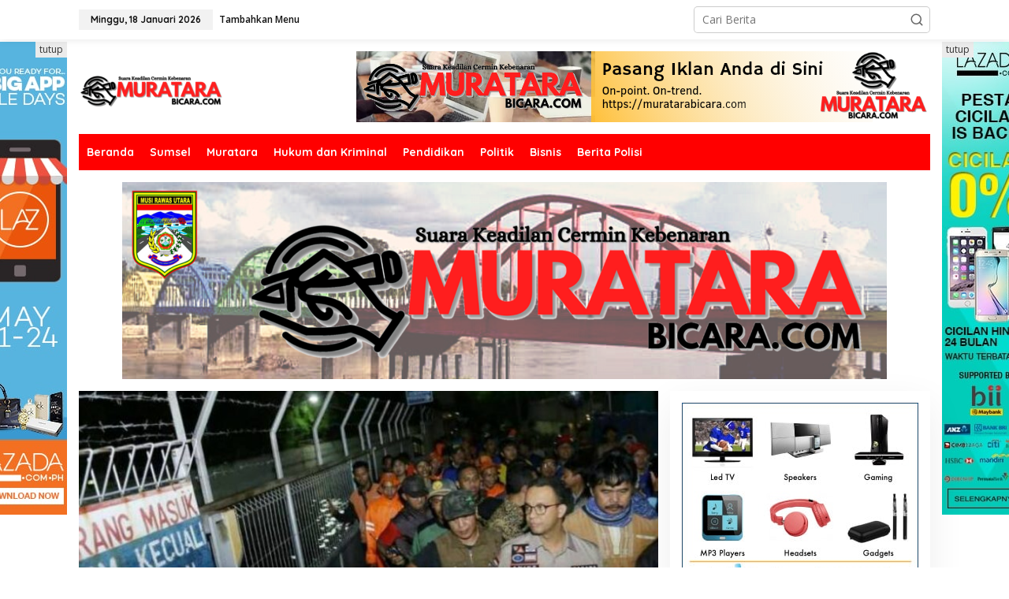

--- FILE ---
content_type: text/html; charset=UTF-8
request_url: https://muratarabicara.com/tag/dki-jakarta/
body_size: 20056
content:
<!DOCTYPE html>
<html lang="id" itemscope itemtype="https://schema.org/WebSite">
<head itemscope="itemscope" itemtype="https://schema.org/WebSite">
<meta charset="UTF-8">
<meta name="viewport" content="width=device-width, initial-scale=1">
<link rel="profile" href="http://gmpg.org/xfn/11">

<title>DKI Jakarta &#8211; Muratara Bicara</title>
<meta name='robots' content='max-image-preview:large' />
	<style>img:is([sizes="auto" i], [sizes^="auto," i]) { contain-intrinsic-size: 3000px 1500px }</style>
	<link rel='dns-prefetch' href='//www.googletagmanager.com' />
<link rel='dns-prefetch' href='//fonts.googleapis.com' />
<link rel="alternate" type="application/rss+xml" title="Muratara Bicara &raquo; Feed" href="https://muratarabicara.com/feed/" />
<link rel="alternate" type="application/rss+xml" title="Muratara Bicara &raquo; Umpan Komentar" href="https://muratarabicara.com/comments/feed/" />
<link rel="alternate" type="application/rss+xml" title="Muratara Bicara &raquo; DKI Jakarta Umpan Tag" href="https://muratarabicara.com/tag/dki-jakarta/feed/" />
<script type="text/javascript">
/* <![CDATA[ */
window._wpemojiSettings = {"baseUrl":"https:\/\/s.w.org\/images\/core\/emoji\/16.0.1\/72x72\/","ext":".png","svgUrl":"https:\/\/s.w.org\/images\/core\/emoji\/16.0.1\/svg\/","svgExt":".svg","source":{"concatemoji":"https:\/\/muratarabicara.com\/wp-includes\/js\/wp-emoji-release.min.js?ver=6.8.3"}};
/*! This file is auto-generated */
!function(s,n){var o,i,e;function c(e){try{var t={supportTests:e,timestamp:(new Date).valueOf()};sessionStorage.setItem(o,JSON.stringify(t))}catch(e){}}function p(e,t,n){e.clearRect(0,0,e.canvas.width,e.canvas.height),e.fillText(t,0,0);var t=new Uint32Array(e.getImageData(0,0,e.canvas.width,e.canvas.height).data),a=(e.clearRect(0,0,e.canvas.width,e.canvas.height),e.fillText(n,0,0),new Uint32Array(e.getImageData(0,0,e.canvas.width,e.canvas.height).data));return t.every(function(e,t){return e===a[t]})}function u(e,t){e.clearRect(0,0,e.canvas.width,e.canvas.height),e.fillText(t,0,0);for(var n=e.getImageData(16,16,1,1),a=0;a<n.data.length;a++)if(0!==n.data[a])return!1;return!0}function f(e,t,n,a){switch(t){case"flag":return n(e,"\ud83c\udff3\ufe0f\u200d\u26a7\ufe0f","\ud83c\udff3\ufe0f\u200b\u26a7\ufe0f")?!1:!n(e,"\ud83c\udde8\ud83c\uddf6","\ud83c\udde8\u200b\ud83c\uddf6")&&!n(e,"\ud83c\udff4\udb40\udc67\udb40\udc62\udb40\udc65\udb40\udc6e\udb40\udc67\udb40\udc7f","\ud83c\udff4\u200b\udb40\udc67\u200b\udb40\udc62\u200b\udb40\udc65\u200b\udb40\udc6e\u200b\udb40\udc67\u200b\udb40\udc7f");case"emoji":return!a(e,"\ud83e\udedf")}return!1}function g(e,t,n,a){var r="undefined"!=typeof WorkerGlobalScope&&self instanceof WorkerGlobalScope?new OffscreenCanvas(300,150):s.createElement("canvas"),o=r.getContext("2d",{willReadFrequently:!0}),i=(o.textBaseline="top",o.font="600 32px Arial",{});return e.forEach(function(e){i[e]=t(o,e,n,a)}),i}function t(e){var t=s.createElement("script");t.src=e,t.defer=!0,s.head.appendChild(t)}"undefined"!=typeof Promise&&(o="wpEmojiSettingsSupports",i=["flag","emoji"],n.supports={everything:!0,everythingExceptFlag:!0},e=new Promise(function(e){s.addEventListener("DOMContentLoaded",e,{once:!0})}),new Promise(function(t){var n=function(){try{var e=JSON.parse(sessionStorage.getItem(o));if("object"==typeof e&&"number"==typeof e.timestamp&&(new Date).valueOf()<e.timestamp+604800&&"object"==typeof e.supportTests)return e.supportTests}catch(e){}return null}();if(!n){if("undefined"!=typeof Worker&&"undefined"!=typeof OffscreenCanvas&&"undefined"!=typeof URL&&URL.createObjectURL&&"undefined"!=typeof Blob)try{var e="postMessage("+g.toString()+"("+[JSON.stringify(i),f.toString(),p.toString(),u.toString()].join(",")+"));",a=new Blob([e],{type:"text/javascript"}),r=new Worker(URL.createObjectURL(a),{name:"wpTestEmojiSupports"});return void(r.onmessage=function(e){c(n=e.data),r.terminate(),t(n)})}catch(e){}c(n=g(i,f,p,u))}t(n)}).then(function(e){for(var t in e)n.supports[t]=e[t],n.supports.everything=n.supports.everything&&n.supports[t],"flag"!==t&&(n.supports.everythingExceptFlag=n.supports.everythingExceptFlag&&n.supports[t]);n.supports.everythingExceptFlag=n.supports.everythingExceptFlag&&!n.supports.flag,n.DOMReady=!1,n.readyCallback=function(){n.DOMReady=!0}}).then(function(){return e}).then(function(){var e;n.supports.everything||(n.readyCallback(),(e=n.source||{}).concatemoji?t(e.concatemoji):e.wpemoji&&e.twemoji&&(t(e.twemoji),t(e.wpemoji)))}))}((window,document),window._wpemojiSettings);
/* ]]> */
</script>

<link rel='stylesheet' id='dashicons-css' href='https://muratarabicara.com/wp-includes/css/dashicons.min.css?ver=6.8.3' type='text/css' media='all' />
<link rel='stylesheet' id='post-views-counter-frontend-css' href='https://muratarabicara.com/wp-content/plugins/post-views-counter/css/frontend.css?ver=1.7.0' type='text/css' media='all' />
<style id='wp-emoji-styles-inline-css' type='text/css'>

	img.wp-smiley, img.emoji {
		display: inline !important;
		border: none !important;
		box-shadow: none !important;
		height: 1em !important;
		width: 1em !important;
		margin: 0 0.07em !important;
		vertical-align: -0.1em !important;
		background: none !important;
		padding: 0 !important;
	}
</style>
<style id='kia-post-subtitle-style-inline-css' type='text/css'>
.wp-block-kia-post-subtitle{box-sizing:border-box;word-break:break-word}.wp-block-kia-post-subtitle a{display:inline-block}.wp-block-kia-post-subtitle.no-subtitle{opacity:.333}

</style>
<link rel='stylesheet' id='newkarma-core-css' href='https://muratarabicara.com/wp-content/plugins/newkarma-core/css/newkarma-core.css?ver=2.0.5' type='text/css' media='all' />
<link rel='stylesheet' id='newkarma-fonts-css' href='https://fonts.googleapis.com/css?family=Quicksand%3Aregular%2C700%2C300%7COpen+Sans%3Aregular%2Citalic%2C700%2C600%2C300%26subset%3Dlatin%2C&#038;ver=2.1.0' type='text/css' media='all' />
<link rel='stylesheet' id='newkarma-style-css' href='https://muratarabicara.com/wp-content/themes/newkarma/style.css?ver=2.1.0' type='text/css' media='all' />
<style id='newkarma-style-inline-css' type='text/css'>
body{color:#323233;font-family:"Open Sans","Helvetica", Arial;font-weight:500;font-size:14px;}h1.entry-title{color:#0c0c0c;}kbd,a.button,button,.button,button.button,input[type="button"],input[type="reset"],input[type="submit"],.tagcloud a,.tagcloud ul,.prevnextpost-links a .prevnextpost,.page-links .page-link-number,ul.page-numbers li span.page-numbers,.sidr,#navigationamp,.gmr_widget_content ul.gmr-tabs,.index-page-numbers,.cat-links-bg{background-color:#0c0c0c;}blockquote,a.button,button,.button,button.button,input[type="button"],input[type="reset"],input[type="submit"],.gmr-theme div.sharedaddy h3.sd-title:before,.gmr_widget_content ul.gmr-tabs li a,.bypostauthor > .comment-body{border-color:#0c0c0c;}.gmr-meta-topic a,.newkarma-rp-widget .rp-number,.gmr-owl-carousel .gmr-slide-topic a,.tab-comment-number{color:#fc0800;}.page-title span,h3.comment-reply-title,.widget-title span,.gmr_widget_content ul.gmr-tabs li a.js-tabs__title-active{border-color:#fc0800;}.gmr-menuwrap #primary-menu > li > a:hover,.gmr-menuwrap #primary-menu > li.page_item_has_children:hover > a,.gmr-menuwrap #primary-menu > li.menu-item-has-children:hover > a,.gmr-mainmenu #primary-menu > li:hover > a,.gmr-mainmenu #primary-menu > .current-menu-item > a,.gmr-mainmenu #primary-menu > .current-menu-ancestor > a,.gmr-mainmenu #primary-menu > .current_page_item > a,.gmr-mainmenu #primary-menu > .current_page_ancestor > a{box-shadow:inset 0px -5px 0px 0px#fc0800;}.tab-content .newkarma-rp-widget .rp-number,.owl-theme .owl-controls .owl-page.active span{background-color:#fc0800;}a{color:#000000;}a:hover,a:focus,a:active{color:#e54e2c;}.site-title a{color:#ff0000;}.site-description{color:#999999;}.gmr-logo{margin-top:10px;}.gmr-menuwrap,.gmr-sticky .top-header.sticky-menu,.gmr-mainmenu #primary-menu .sub-menu,.gmr-mainmenu #primary-menu .children{background-color:#ff0000;}#gmr-responsive-menu,.gmr-mainmenu #primary-menu > li > a,.gmr-mainmenu #primary-menu .sub-menu a,.gmr-mainmenu #primary-menu .children a,.sidr ul li ul li a,.sidr ul li a,#navigationamp ul li ul li a,#navigationamp ul li a{color:#ffffff;}.gmr-mainmenu #primary-menu > li.menu-border > a span,.gmr-mainmenu #primary-menu > li.page_item_has_children > a:after,.gmr-mainmenu #primary-menu > li.menu-item-has-children > a:after,.gmr-mainmenu #primary-menu .sub-menu > li.page_item_has_children > a:after,.gmr-mainmenu #primary-menu .sub-menu > li.menu-item-has-children > a:after,.gmr-mainmenu #primary-menu .children > li.page_item_has_children > a:after,.gmr-mainmenu #primary-menu .children > li.menu-item-has-children > a:after{border-color:#ffffff;}#gmr-responsive-menu:hover,.gmr-mainmenu #primary-menu > li:hover > a,.gmr-mainmenu #primary-menu .current-menu-item > a,.gmr-mainmenu #primary-menu .current-menu-ancestor > a,.gmr-mainmenu #primary-menu .current_page_item > a,.gmr-mainmenu #primary-menu .current_page_ancestor > a,.sidr ul li ul li a:hover,.sidr ul li a:hover{color:#ffffff;}.gmr-mainmenu #primary-menu > li.menu-border:hover > a span,.gmr-mainmenu #primary-menu > li.menu-border.current-menu-item > a span,.gmr-mainmenu #primary-menu > li.menu-border.current-menu-ancestor > a span,.gmr-mainmenu #primary-menu > li.menu-border.current_page_item > a span,.gmr-mainmenu #primary-menu > li.menu-border.current_page_ancestor > a span,.gmr-mainmenu #primary-menu > li.page_item_has_children:hover > a:after,.gmr-mainmenu #primary-menu > li.menu-item-has-children:hover > a:after{border-color:#ffffff;}.gmr-mainmenu #primary-menu > li:hover > a,.gmr-mainmenu #primary-menu .current-menu-item > a,.gmr-mainmenu #primary-menu .current-menu-ancestor > a,.gmr-mainmenu #primary-menu .current_page_item > a,.gmr-mainmenu #primary-menu .current_page_ancestor > a{background-color:#ff0000;}.gmr-secondmenuwrap,.gmr-secondmenu #primary-menu .sub-menu,.gmr-secondmenu #primary-menu .children{background-color:#ffffff;}.gmr-secondmenu #primary-menu > li > a,.gmr-secondmenu #primary-menu .sub-menu a,.gmr-secondmenu #primary-menu .children a{color:#444444;}.gmr-secondmenu #primary-menu > li.page_item_has_children > a:after,.gmr-secondmenu #primary-menu > li.menu-item-has-children > a:after,.gmr-secondmenu #primary-menu .sub-menu > li.page_item_has_children > a:after,.gmr-secondmenu #primary-menu .sub-menu > li.menu-item-has-children > a:after,.gmr-secondmenu #primary-menu .children > li.page_item_has_children > a:after,.gmr-secondmenu #primary-menu .children > li.menu-item-has-children > a:after{border-color:#444444;}.gmr-topnavwrap{background-color:#ffffff;}#gmr-topnavresponsive-menu svg,.gmr-topnavmenu #primary-menu > li > a,.gmr-top-date,.search-trigger .gmr-icon{color:#111111;}.gmr-topnavmenu #primary-menu > li.menu-border > a span,.gmr-topnavmenu #primary-menu > li.page_item_has_children > a:after,.gmr-topnavmenu #primary-menu > li.menu-item-has-children > a:after,.gmr-topnavmenu #primary-menu .sub-menu > li.page_item_has_children > a:after,.gmr-topnavmenu #primary-menu .sub-menu > li.menu-item-has-children > a:after,.gmr-topnavmenu #primary-menu .children > li.page_item_has_children > a:after,.gmr-topnavmenu #primary-menu .children > li.menu-item-has-children > a:after{border-color:#111111;}#gmr-topnavresponsive-menu:hover,.gmr-topnavmenu #primary-menu > li:hover > a,.gmr-topnavmenu #primary-menu .current-menu-item > a,.gmr-topnavmenu #primary-menu .current-menu-ancestor > a,.gmr-topnavmenu #primary-menu .current_page_item > a,.gmr-topnavmenu #primary-menu .current_page_ancestor > a,.gmr-social-icon ul > li > a:hover{color:#ff0000;}.gmr-topnavmenu #primary-menu > li.menu-border:hover > a span,.gmr-topnavmenu #primary-menu > li.menu-border.current-menu-item > a span,.gmr-topnavmenu #primary-menu > li.menu-border.current-menu-ancestor > a span,.gmr-topnavmenu #primary-menu > li.menu-border.current_page_item > a span,.gmr-topnavmenu #primary-menu > li.menu-border.current_page_ancestor > a span,.gmr-topnavmenu #primary-menu > li.page_item_has_children:hover > a:after,.gmr-topnavmenu #primary-menu > li.menu-item-has-children:hover > a:after{border-color:#ff0000;}.gmr-owl-carousel .gmr-slide-title a{color:#ffffff;}.gmr-owl-carousel .item:hover .gmr-slide-title a{color:#cccccc;}.site-main-single{background-color:#ffffff;}.gmr-related-infinite .view-more-button:hover{color:#ffffff;}.site-main-archive{background-color:#ffffff;}ul.page-numbers li span.page-numbers{color:#ffffff;}.site-main-archive,a.read-more{color:#323233;}.site-main-archive h2.entry-title a,.site-main-archive .gmr-ajax-text{color:#000000;}.site-main-archive .gmr-archive:hover h2.entry-title a{color:#0e37ed;}.gmr-focus-news.gmr-focus-gallery h2.entry-title a,.item .gmr-slide-title a,.newkarma-rp-widget .gmr-rp-bigthumbnail .gmr-rp-bigthumb-content .title-bigthumb{color:#ffffff;}.gmr-focus-news.gmr-focus-gallery:hover h2.entry-title a,.item:hover .gmr-slide-title a,.newkarma-rp-widget .gmr-rp-bigthumbnail:hover .gmr-rp-bigthumb-content .title-bigthumb{color:#ff0044;}h1,h2,h3,h4,h5,h6,.heading-font,.menu,.rp-title,.rsswidget,.gmr-metacontent,.gmr-metacontent-single,.gmr-ajax-text,.view-more-button,ul.single-social-icon li.social-text,.page-links,.gmr-top-date,ul.page-numbers li{font-family:"Quicksand","Helvetica", Arial;}.entry-content-single{font-size:16px;}h1{font-size:30px;}h2{font-size:26px;}h3{font-size:24px;}h4{font-size:22px;}h5{font-size:20px;}h6{font-size:18px;}.site-footer{background-color:#ededed;color:#280100;}ul.footer-social-icon li a{color:#000000;}ul.footer-social-icon li a,.footer-content{border-color:#000000;}ul.footer-social-icon li a:hover{color:#999;border-color:#999;}.site-footer a{color:#000000;}.site-footer a:hover{color:#999;}
</style>

<!-- Potongan tag Google (gtag.js) ditambahkan oleh Site Kit -->
<!-- Snippet Google Analytics telah ditambahkan oleh Site Kit -->
<script type="text/javascript" src="https://www.googletagmanager.com/gtag/js?id=GT-TQDRQHF5" id="google_gtagjs-js" async></script>
<script type="text/javascript" id="google_gtagjs-js-after">
/* <![CDATA[ */
window.dataLayer = window.dataLayer || [];function gtag(){dataLayer.push(arguments);}
gtag("set","linker",{"domains":["muratarabicara.com"]});
gtag("js", new Date());
gtag("set", "developer_id.dZTNiMT", true);
gtag("config", "GT-TQDRQHF5");
/* ]]> */
</script>

<!-- OG: 3.3.8 -->
<meta property="og:image" content="https://muratarabicara.com/wp-content/uploads/2023/11/cropped-1700192267818.png"><meta property="og:type" content="website"><meta property="og:locale" content="id"><meta property="og:site_name" content="Muratara Bicara"><meta property="og:url" content="https://muratarabicara.com/tag/dki-jakarta/"><meta property="og:title" content="DKI Jakarta &#8211; Muratara Bicara">

<meta property="twitter:partner" content="ogwp"><meta property="twitter:title" content="DKI Jakarta &#8211; Muratara Bicara"><meta property="twitter:url" content="https://muratarabicara.com/tag/dki-jakarta/">
<meta itemprop="image" content="https://muratarabicara.com/wp-content/uploads/2023/11/cropped-1700192267818.png"><meta itemprop="name" content="DKI Jakarta &#8211; Muratara Bicara">
<!-- /OG -->

<link rel="https://api.w.org/" href="https://muratarabicara.com/wp-json/" /><link rel="alternate" title="JSON" type="application/json" href="https://muratarabicara.com/wp-json/wp/v2/tags/9" /><link rel="EditURI" type="application/rsd+xml" title="RSD" href="https://muratarabicara.com/xmlrpc.php?rsd" />
<meta name="generator" content="WordPress 6.8.3" />
<meta name="generator" content="Site Kit by Google 1.163.0" /><script async src="https://pagead2.googlesyndication.com/pagead/js/adsbygoogle.js?client=ca-pub-6950862065564579"
     crossorigin="anonymous"></script>
<!-- Meta tag Google AdSense ditambahkan oleh Site Kit -->
<meta name="google-adsense-platform-account" content="ca-host-pub-2644536267352236">
<meta name="google-adsense-platform-domain" content="sitekit.withgoogle.com">
<!-- Akhir tag meta Google AdSense yang ditambahkan oleh Site Kit -->
<style type="text/css" id="custom-background-css">
body.custom-background { background-color: #ffffff; }
</style>
	<link rel="icon" href="https://muratarabicara.com/wp-content/uploads/2023/11/cropped-1700192267818-90x90.png" sizes="32x32" />
<link rel="icon" href="https://muratarabicara.com/wp-content/uploads/2023/11/cropped-1700192267818.png" sizes="192x192" />
<link rel="apple-touch-icon" href="https://muratarabicara.com/wp-content/uploads/2023/11/cropped-1700192267818.png" />
<meta name="msapplication-TileImage" content="https://muratarabicara.com/wp-content/uploads/2023/11/cropped-1700192267818.png" />
</head>

<body class="archive tag tag-dki-jakarta tag-9 custom-background wp-theme-newkarma gmr-theme gmr-sticky group-blog hfeed" itemscope="itemscope" itemtype="https://schema.org/WebPage">

<a class="skip-link screen-reader-text" href="#main">Lewati ke konten</a>


<div class="gmr-topnavwrap clearfix">
	<div class="container-topnav">
		<div class="list-flex">
								<div class="row-flex gmr-table-date">
						<span class="gmr-top-date" data-lang="id"></span>
					</div>
					
			<div class="row-flex gmr-table-menu">
								<a id="gmr-topnavresponsive-menu" href="#menus" title="Menus" rel="nofollow"><svg xmlns="http://www.w3.org/2000/svg" xmlns:xlink="http://www.w3.org/1999/xlink" aria-hidden="true" role="img" width="1em" height="1em" preserveAspectRatio="xMidYMid meet" viewBox="0 0 24 24"><path d="M4 6h16v2H4zm0 5h16v2H4zm0 5h16v2H4z" fill="currentColor"/></svg></a>
				<div class="close-topnavmenu-wrap"><a id="close-topnavmenu-button" rel="nofollow" href="#"><svg xmlns="http://www.w3.org/2000/svg" xmlns:xlink="http://www.w3.org/1999/xlink" aria-hidden="true" role="img" width="1em" height="1em" preserveAspectRatio="xMidYMid meet" viewBox="0 0 1024 1024"><path d="M685.4 354.8c0-4.4-3.6-8-8-8l-66 .3L512 465.6l-99.3-118.4l-66.1-.3c-4.4 0-8 3.5-8 8c0 1.9.7 3.7 1.9 5.2l130.1 155L340.5 670a8.32 8.32 0 0 0-1.9 5.2c0 4.4 3.6 8 8 8l66.1-.3L512 564.4l99.3 118.4l66 .3c4.4 0 8-3.5 8-8c0-1.9-.7-3.7-1.9-5.2L553.5 515l130.1-155c1.2-1.4 1.8-3.3 1.8-5.2z" fill="currentColor"/><path d="M512 65C264.6 65 64 265.6 64 513s200.6 448 448 448s448-200.6 448-448S759.4 65 512 65zm0 820c-205.4 0-372-166.6-372-372s166.6-372 372-372s372 166.6 372 372s-166.6 372-372 372z" fill="currentColor"/></svg></a></div>
				<nav id="site-navigation" class="gmr-topnavmenu pull-right" role="navigation" itemscope="itemscope" itemtype="https://schema.org/SiteNavigationElement">
					<ul id="primary-menu"><li><a href="https://muratarabicara.com/wp-admin/nav-menus.php" style="border: none !important;">Tambahkan Menu</a></li></ul>				</nav><!-- #site-navigation -->
							</div>
			<div class="row-flex gmr-menu-mobile-wrap text-center">
				<div class="only-mobile gmr-mobilelogo"><div class="gmr-logo"><a href="https://muratarabicara.com/" class="custom-logo-link" itemprop="url" title="Muratara Bicara"><img src="https://muratarabicara.com/wp-content/uploads/2023/11/1700190911787-e1700191199512.png" alt="Muratara Bicara" title="Muratara Bicara" /></a></div></div>			</div>
			<div class="row-flex gmr-table-search last-row">
									<div class="gmr-search-btn">
								<a id="search-menu-button" class="topnav-button gmr-search-icon" href="#" rel="nofollow"><svg xmlns="http://www.w3.org/2000/svg" aria-hidden="true" role="img" width="1em" height="1em" preserveAspectRatio="xMidYMid meet" viewBox="0 0 24 24"><path fill="none" stroke="currentColor" stroke-linecap="round" stroke-width="2" d="m21 21l-4.486-4.494M19 10.5a8.5 8.5 0 1 1-17 0a8.5 8.5 0 0 1 17 0Z"/></svg></a>
								<div id="search-dropdown-container" class="search-dropdown search">
								<form method="get" class="gmr-searchform searchform" action="https://muratarabicara.com/">
									<input type="text" name="s" id="s" placeholder="Cari Berita" />
								</form>
								</div>
							</div><div class="gmr-search">
							<form method="get" class="gmr-searchform searchform" action="https://muratarabicara.com/">
								<input type="text" name="s" id="s" placeholder="Cari Berita" />
								<button type="submit" role="button" aria-label="Submit" class="gmr-search-submit"><svg xmlns="http://www.w3.org/2000/svg" xmlns:xlink="http://www.w3.org/1999/xlink" aria-hidden="true" role="img" width="1em" height="1em" preserveAspectRatio="xMidYMid meet" viewBox="0 0 24 24"><g fill="none" stroke="currentColor" stroke-width="2" stroke-linecap="round" stroke-linejoin="round"><circle cx="11" cy="11" r="8"/><path d="M21 21l-4.35-4.35"/></g></svg></button>
							</form>
						</div>			</div>
		</div>

			</div>
</div>

	<div class="container">
		<div class="clearfix gmr-headwrapper">
			<div class="gmr-logo"><a href="https://muratarabicara.com/" class="custom-logo-link" itemprop="url" title="Muratara Bicara"><img src="https://muratarabicara.com/wp-content/uploads/2023/11/1700190911787-e1700191199512.png" alt="Muratara Bicara" title="Muratara Bicara" /></a></div>			<div class="newkarma-core-topbanner"><img src="https://muratarabicara.com/wp-content/uploads/2023/11/20231117_140633_0000.png" alt="banner 728x90" title="banner 728x90" width="728" height="90"/></div>		</div>
	</div>

	<header id="masthead" class="site-header" role="banner" itemscope="itemscope" itemtype="https://schema.org/WPHeader">
		<div class="top-header">
			<div class="container">
				<div class="gmr-menuwrap clearfix">
					<nav id="site-navigation" class="gmr-mainmenu" role="navigation" itemscope="itemscope" itemtype="https://schema.org/SiteNavigationElement">
						<ul id="primary-menu" class="menu"><li id="menu-item-167" class="menu-item menu-item-type-custom menu-item-object-custom menu-item-home menu-item-167"><a href="https://muratarabicara.com/" itemprop="url"><span itemprop="name">Beranda</span></a></li>
<li id="menu-item-166" class="menu-item menu-item-type-taxonomy menu-item-object-category menu-item-166"><a href="https://muratarabicara.com/category/sumsel/" itemprop="url"><span itemprop="name">Sumsel</span></a></li>
<li id="menu-item-163" class="menu-item menu-item-type-taxonomy menu-item-object-category menu-item-163"><a href="https://muratarabicara.com/category/muratara/" itemprop="url"><span itemprop="name">Muratara</span></a></li>
<li id="menu-item-162" class="menu-item menu-item-type-taxonomy menu-item-object-category menu-item-162"><a href="https://muratarabicara.com/category/hukum-dan-kriminal/" itemprop="url"><span itemprop="name">Hukum dan Kriminal</span></a></li>
<li id="menu-item-164" class="menu-item menu-item-type-taxonomy menu-item-object-category menu-item-164"><a href="https://muratarabicara.com/category/pendidikan/" itemprop="url"><span itemprop="name">Pendidikan</span></a></li>
<li id="menu-item-165" class="menu-item menu-item-type-taxonomy menu-item-object-category menu-item-165"><a href="https://muratarabicara.com/category/politik/" itemprop="url"><span itemprop="name">Politik</span></a></li>
<li id="menu-item-161" class="menu-item menu-item-type-taxonomy menu-item-object-category menu-item-161"><a href="https://muratarabicara.com/category/bisnis/" itemprop="url"><span itemprop="name">Bisnis</span></a></li>
<li id="menu-item-160" class="menu-item menu-item-type-taxonomy menu-item-object-category menu-item-160"><a href="https://muratarabicara.com/category/berita-polisi/" itemprop="url"><span itemprop="name">Berita Polisi</span></a></li>
</ul>					</nav><!-- #site-navigation -->
				</div>
							</div>
		</div><!-- .top-header -->
	</header><!-- #masthead -->


<div class="site inner-wrap" id="site-container">
	<div class="newkarma-core-floatbanner newkarma-core-floatbanner-left"><div class="inner-float-left"><button onclick="parentNode.remove()" title="tutup">tutup</button><img src="https://demo.idtheme.com/img/old/idt-size-120600.jpg" alt="banner 120x600" title="banner 120x600" width="120" height="600"/></div></div><div class="newkarma-core-floatbanner newkarma-core-floatbanner-right"><div class="inner-float-right"><button onclick="parentNode.remove()" title="tutup">tutup</button><img src="https://demo.idtheme.com/img/old/idt-size-120600-2.jpg" alt="banner 120x600" title="banner 120x600" width="120" height="600"/></div></div>	<div id="content" class="gmr-content">
		<div class="container"><div class="newkarma-core-topbanner-aftermenu"><img src="https://muratarabicara.com/wp-content/uploads/2023/11/Desain-tanpa-judul_20231117_142418_0000.png" alt="banner 970x250" title="banner 970x250" width="970" height="250"/></div></div>		<div class="container">
			<div class="row">

<div id="primary" class="content-area col-md-content">

			<div class="clearfix gmr-modulehome"><div id="bigmoduleslide" class="gmr-widget-carousel gmr-big-carousel owl-carousel owl-theme"><div class="item gmr-slider-content"><div class="other-content-thumbnail"><a href="https://muratarabicara.com/rawa-terate-rutin-banjir-anies-bakal-cek-pabrik-sekitar/" itemprop="url" title="Tautan ke: Rawa Terate Rutin Banjir, Anies Bakal Cek Pabrik Sekitar" rel="bookmark"><img width="750" height="400" src="https://muratarabicara.com/wp-content/uploads/2018/02/gubernur-dki-jakarta-anies-baswedan-min-750x400.jpg" class="attachment-idt-bigger-thumb size-idt-bigger-thumb wp-post-image" alt="Gubernur dki jakarta anies baswedan" decoding="async" fetchpriority="high" title="Gubernur dki jakarta anies baswedan" /></a></div><div class="gmr-slide-title"><div class="cat-links-bg"><a href="https://muratarabicara.com/category/berita/" rel="category tag">Berita</a></div>							<a href="https://muratarabicara.com/rawa-terate-rutin-banjir-anies-bakal-cek-pabrik-sekitar/" class="rp-title" itemprop="url" title="Tautan ke: Rawa Terate Rutin Banjir, Anies Bakal Cek Pabrik Sekitar">Rawa Terate Rutin Banjir, Anies Bakal Cek Pabrik Sekitar</a>							<div class="gmr-metacontent">
								<span class="posted-on">19/02/2018</span>							</div>
						</div>
					</div>
					</div></div><div id="moduleslide" class="clearfix gmr-element-carousel"><div class="gmr-owl-wrap"><div class="gmr-owl-carousel owl-carousel owl-theme">				<div class="item gmr-slider-content">
										<div class="other-content-thumbnail">
							<a href="https://muratarabicara.com/minggu-perdana-tahun-2026-lapas-kelas-iii-surulangun-rawas-ikuti-apel-bersama-secara-daring/" itemprop="url" title="Tautan ke: Minggu Perdana Tahun 2026. Lapas Kelas III Surulangun Rawas Ikuti Apel Bersama Secara Daring." rel="bookmark"><img width="300" height="178" src="https://muratarabicara.com/wp-content/uploads/2026/01/IMG-20260112-WA0038-300x178.jpg" class="attachment-large size-large wp-post-image" alt="" decoding="async" title="IMG-20260112-WA0038" /></a>						</div>

										<div class="gmr-slide-title">
						<a href="https://muratarabicara.com/minggu-perdana-tahun-2026-lapas-kelas-iii-surulangun-rawas-ikuti-apel-bersama-secara-daring/" class="gmr-slide-titlelink rp-title" title="Minggu Perdana Tahun 2026. Lapas Kelas III Surulangun Rawas Ikuti Apel Bersama Secara Daring.">Minggu Perdana Tahun 2026. Lapas Kelas III Surulangun Rawas Ikuti Apel Bersama Secara Daring.</a>
					</div>
				</div>
								<div class="item gmr-slider-content">
										<div class="other-content-thumbnail">
							<a href="https://muratarabicara.com/dukung-ketahanan-pangan-wbp-lapas-kelas-iii-surulangun-rawas-panen-raya-serentak/" itemprop="url" title="Tautan ke: Dukung Ketahanan Pangan. WBP Lapas Kelas III Surulangun Rawas Panen Raya Serentak" rel="bookmark"><img width="300" height="178" src="https://muratarabicara.com/wp-content/uploads/2026/01/IMG-20260117-WA0033-300x178.jpg" class="attachment-large size-large wp-post-image" alt="" decoding="async" title="IMG-20260117-WA0033" /></a>						</div>

										<div class="gmr-slide-title">
						<a href="https://muratarabicara.com/dukung-ketahanan-pangan-wbp-lapas-kelas-iii-surulangun-rawas-panen-raya-serentak/" class="gmr-slide-titlelink rp-title" title="Dukung Ketahanan Pangan. WBP Lapas Kelas III Surulangun Rawas Panen Raya Serentak">Dukung Ketahanan Pangan. WBP Lapas Kelas III Surulangun Rawas Panen Raya Serentak</a>
					</div>
				</div>
								<div class="item gmr-slider-content">
										<div class="other-content-thumbnail">
							<a href="https://muratarabicara.com/melalui-jumat-berkah-bkmt-musi-rawas-utara-berbagi-di-desa-muara-kuis/" itemprop="url" title="Tautan ke: Melalui Jumat Berkah BKMT Musi Rawas Utara Berbagi Di Desa Muara Kuis" rel="bookmark"><img width="300" height="178" src="https://muratarabicara.com/wp-content/uploads/2026/01/IMG_20260117_111134-300x178.jpg" class="attachment-large size-large wp-post-image" alt="" decoding="async" title="Oplus_131072" /></a>						</div>

										<div class="gmr-slide-title">
						<a href="https://muratarabicara.com/melalui-jumat-berkah-bkmt-musi-rawas-utara-berbagi-di-desa-muara-kuis/" class="gmr-slide-titlelink rp-title" title="Melalui Jumat Berkah BKMT Musi Rawas Utara Berbagi Di Desa Muara Kuis">Melalui Jumat Berkah BKMT Musi Rawas Utara Berbagi Di Desa Muara Kuis</a>
					</div>
				</div>
								<div class="item gmr-slider-content">
										<div class="other-content-thumbnail">
							<a href="https://muratarabicara.com/masjid-agung-darussalam-muara-beliti-ikon-baru-kabupaten-musi-rawas-yang-memukau/" itemprop="url" title="Tautan ke: Masjid Agung Darussalam Muara Beliti, Ikon Baru Kabupaten Musi Rawas Yang Memukau" rel="bookmark"><img width="300" height="178" src="https://muratarabicara.com/wp-content/uploads/2026/01/IMG-20260106-WA0003-300x178.jpg" class="attachment-large size-large wp-post-image" alt="" decoding="async" title="IMG-20260106-WA0003" /></a>						</div>

										<div class="gmr-slide-title">
						<a href="https://muratarabicara.com/masjid-agung-darussalam-muara-beliti-ikon-baru-kabupaten-musi-rawas-yang-memukau/" class="gmr-slide-titlelink rp-title" title="Masjid Agung Darussalam Muara Beliti, Ikon Baru Kabupaten Musi Rawas Yang Memukau">Masjid Agung Darussalam Muara Beliti, Ikon Baru Kabupaten Musi Rawas Yang Memukau</a>
					</div>
				</div>
								<div class="item gmr-slider-content">
										<div class="other-content-thumbnail">
							<a href="https://muratarabicara.com/jumat-berkah-polres-musi-rawas-utara-salurkan-sembako/" itemprop="url" title="Tautan ke: Jumat Berkah. Polres Musi Rawas Utara Salurkan Sembako" rel="bookmark"><img width="300" height="178" src="https://muratarabicara.com/wp-content/uploads/2026/01/IMG_20260103_131149-300x178.jpg" class="attachment-large size-large wp-post-image" alt="" decoding="async" title="Oplus_131072" /></a>						</div>

										<div class="gmr-slide-title">
						<a href="https://muratarabicara.com/jumat-berkah-polres-musi-rawas-utara-salurkan-sembako/" class="gmr-slide-titlelink rp-title" title="Jumat Berkah. Polres Musi Rawas Utara Salurkan Sembako">Jumat Berkah. Polres Musi Rawas Utara Salurkan Sembako</a>
					</div>
				</div>
				</div></div></div>
		<div class="row">
<aside id="secondary" class="widget-area col-md-sb-l pos-sticky" role="complementary" >
	<div id="custom_html-3" class="widget_text widget widget_custom_html"><div class="textwidget custom-html-widget"><img title="banner 250250" src="https://demo.idtheme.com/img/old/idt-size-250250.jpg" alt="banner 250250" width="250" height="250"/></div></div><div id="newkarma-rp-3" class="widget newkarma-widget-post"><h3 class="widget-title"><span>Berita Terbaru<a href="https://demo.idtheme.com/newkarma/category/berita/" class="widget-url" title="Tautan ke: https://demo.idtheme.com/newkarma/category/berita/"><svg xmlns="http://www.w3.org/2000/svg" aria-hidden="true" role="img" width="1em" height="1em" preserveAspectRatio="xMidYMid meet" viewBox="0 0 24 24"><path fill="currentColor" d="M17 12v-.09a.88.88 0 0 0-.06-.28a.72.72 0 0 0-.11-.19a1 1 0 0 0-.09-.13l-2.86-3a1 1 0 0 0-1.45 1.38L13.66 11H8a1 1 0 0 0 0 2h5.59l-1.3 1.29a1 1 0 0 0 0 1.42a1 1 0 0 0 1.42 0l3-3a1 1 0 0 0 .21-.32A1 1 0 0 0 17 12Z"/><path fill="currentColor" d="M12 2a10 10 0 1 0 10 10A10 10 0 0 0 12 2Zm0 18a8 8 0 1 1 8-8a8 8 0 0 1-8 8Z"/></svg></a></span></h3>
			<div class="newkarma-rp-widget">
				<div class="newkarma-rp">
					<ul>
														<li class="has-post-thumbnail clearfix">
									<div class="content-big-thumbnail"><a href="https://muratarabicara.com/terbukti-bunuh-kontraktor-dituntut-jpu-pidana-mati/" itemprop="url" title="Tautan ke: Terbukti Bunuh Kontraktor Dituntut JPU Pidana Mati" rel="bookmark"><img width="300" height="178" src="https://muratarabicara.com/wp-content/uploads/2025/12/IMG-20251202-WA0059-300x178.jpg" class="attachment-large size-large wp-post-image" alt="" decoding="async" title="IMG-20251202-WA0059" /></a></div>								<div class="gmr-rp-big-content">
									<a href="https://muratarabicara.com/terbukti-bunuh-kontraktor-dituntut-jpu-pidana-mati/" class="rp-title" itemprop="url" title="Tautan ke: Terbukti Bunuh Kontraktor Dituntut JPU Pidana Mati">Terbukti Bunuh Kontraktor Dituntut JPU Pidana Mati</a>									<div class="gmr-metacontent">
										<div class="date-links">03/12/2025</div>									</div>
								</div>
							</li>
																						<li class="has-post-thumbnail clearfix">
									<div class="content-thumbnail"><a href="https://muratarabicara.com/bacok-tangan-keamanan-pasar-siap-siap-hendak-melarikan-diri-ditangkap-tim-macan-linggau/" itemprop="url" title="Tautan ke: Bacok Tangan Keamanan Pasar. Siap-Siap Hendak Melarikan Diri Ditangkap Tim Macan Linggau" rel="bookmark"><img width="90" height="90" src="https://muratarabicara.com/wp-content/uploads/2025/12/IMG-20251202-WA0057-90x90.jpg" class="attachment-thumbnail size-thumbnail wp-post-image" alt="" decoding="async" srcset="https://muratarabicara.com/wp-content/uploads/2025/12/IMG-20251202-WA0057-90x90.jpg 90w, https://muratarabicara.com/wp-content/uploads/2025/12/IMG-20251202-WA0057-150x150.jpg 150w" sizes="(max-width: 90px) 100vw, 90px" title="IMG-20251202-WA0057" /></a></div>								<div class="gmr-rp-content">
									<a href="https://muratarabicara.com/bacok-tangan-keamanan-pasar-siap-siap-hendak-melarikan-diri-ditangkap-tim-macan-linggau/" class="rp-title" itemprop="url" title="Tautan ke: Bacok Tangan Keamanan Pasar. Siap-Siap Hendak Melarikan Diri Ditangkap Tim Macan Linggau">Bacok Tangan Keamanan Pasar. Siap-Siap Hendak Melarikan Diri Ditangkap Tim Macan Linggau</a>									<div class="gmr-metacontent">
										<div class="date-links">02/12/2025</div>									</div>
								</div>
							</li>
																						<li class="has-post-thumbnail clearfix">
									<div class="content-thumbnail"><a href="https://muratarabicara.com/perkuat-ekosistem-pesisir-phe-jambi-merang-raih-penghargaan-gubernur-sumsel/" itemprop="url" title="Tautan ke: Perkuat Ekosistem Pesisir, PHE Jambi Merang Raih Penghargaan Gubernur Sumsel" rel="bookmark"><img width="90" height="90" src="https://muratarabicara.com/wp-content/uploads/2025/11/IMG-20251130-WA0015-90x90.jpg" class="attachment-thumbnail size-thumbnail wp-post-image" alt="" decoding="async" srcset="https://muratarabicara.com/wp-content/uploads/2025/11/IMG-20251130-WA0015-90x90.jpg 90w, https://muratarabicara.com/wp-content/uploads/2025/11/IMG-20251130-WA0015-150x150.jpg 150w" sizes="(max-width: 90px) 100vw, 90px" title="IMG-20251130-WA0015" /></a></div>								<div class="gmr-rp-content">
									<a href="https://muratarabicara.com/perkuat-ekosistem-pesisir-phe-jambi-merang-raih-penghargaan-gubernur-sumsel/" class="rp-title" itemprop="url" title="Tautan ke: Perkuat Ekosistem Pesisir, PHE Jambi Merang Raih Penghargaan Gubernur Sumsel">Perkuat Ekosistem Pesisir, PHE Jambi Merang Raih Penghargaan Gubernur Sumsel</a>									<div class="gmr-metacontent">
										<div class="date-links">30/11/2025</div>									</div>
								</div>
							</li>
																						<li class="has-post-thumbnail clearfix">
									<div class="content-thumbnail"><a href="https://muratarabicara.com/diduga-usai-konsumsi-narkoba-ditegur-merusak-mobil-warga-bengkulu-aniaya-pemilik-mobil/" itemprop="url" title="Tautan ke: Diduga Usai Konsumsi Narkoba, Ditegur  Warga Bengkulu Merusak Mobil Dan  Aniaya Pemilik Mobil" rel="bookmark"><img width="90" height="90" src="https://muratarabicara.com/wp-content/uploads/2025/09/843350d65792c4dc10ea07c4f335280d-90x90.jpg" class="attachment-thumbnail size-thumbnail wp-post-image" alt="" decoding="async" srcset="https://muratarabicara.com/wp-content/uploads/2025/09/843350d65792c4dc10ea07c4f335280d-90x90.jpg 90w, https://muratarabicara.com/wp-content/uploads/2025/09/843350d65792c4dc10ea07c4f335280d-150x150.jpg 150w" sizes="(max-width: 90px) 100vw, 90px" title="843350d65792c4dc10ea07c4f335280d" /></a></div>								<div class="gmr-rp-content">
									<a href="https://muratarabicara.com/diduga-usai-konsumsi-narkoba-ditegur-merusak-mobil-warga-bengkulu-aniaya-pemilik-mobil/" class="rp-title" itemprop="url" title="Tautan ke: Diduga Usai Konsumsi Narkoba, Ditegur  Warga Bengkulu Merusak Mobil Dan  Aniaya Pemilik Mobil">Diduga Usai Konsumsi Narkoba, Ditegur  Warga Bengkulu Merusak Mobil Dan  Aniaya Pemilik Mobil</a>									<div class="gmr-metacontent">
										<div class="date-links">16/09/2025</div>									</div>
								</div>
							</li>
																						<li class="has-post-thumbnail clearfix">
									<div class="content-thumbnail"><a href="https://muratarabicara.com/ops-sikat-i-musi-2025-polsek-linggau-timur-polres-lubuklinggau-ungkap-kasus-premanisme-dan-pungli/" itemprop="url" title="Tautan ke: Ops Sikat I Musi 2025. Polsek Linggau Timur Polres Lubuklinggau Ungkap Kasus Premanisme Dan Pungli" rel="bookmark"><img width="90" height="90" src="https://muratarabicara.com/wp-content/uploads/2025/05/IMG-20250512-WA0002-90x90.jpg" class="attachment-thumbnail size-thumbnail wp-post-image" alt="" decoding="async" srcset="https://muratarabicara.com/wp-content/uploads/2025/05/IMG-20250512-WA0002-90x90.jpg 90w, https://muratarabicara.com/wp-content/uploads/2025/05/IMG-20250512-WA0002-150x150.jpg 150w" sizes="(max-width: 90px) 100vw, 90px" title="IMG-20250512-WA0002" /></a></div>								<div class="gmr-rp-content">
									<a href="https://muratarabicara.com/ops-sikat-i-musi-2025-polsek-linggau-timur-polres-lubuklinggau-ungkap-kasus-premanisme-dan-pungli/" class="rp-title" itemprop="url" title="Tautan ke: Ops Sikat I Musi 2025. Polsek Linggau Timur Polres Lubuklinggau Ungkap Kasus Premanisme Dan Pungli">Ops Sikat I Musi 2025. Polsek Linggau Timur Polres Lubuklinggau Ungkap Kasus Premanisme Dan Pungli</a>									<div class="gmr-metacontent">
										<div class="date-links">12/05/2025</div>									</div>
								</div>
							</li>
																			</ul>
				</div>
			</div>
		</div><div id="newkarma-ajaxtab-1" class="widget newkarma-widget-post">			<div class="gmr_widget_content gmr-class-tabwidget" id="newkarma-ajaxtab-1_content" data-token="1">
				<ul class="gmr-tabs clearfix js-tabs__header">
									<li class="tab_title"><a href="#" class="js-tabs__title" rel="nofollow">Populer</a></li>
											<li class="tab_title"><a href="#" class="js-tabs__title" rel="nofollow">Komentar</a></li>
										</ul> <!--end .tabs-->

				<div class="inside clearfix">
											<div id="popular-tab" class="tab-content js-tabs__content" style="display: none;">
														<div class="newkarma-rp-widget clearfix">
								<div class="newkarma-rp">
									<ul>
																					<li class="has-post-thumbnail clearfix">
												<div class="rp-number pull-left">1</div>
												<div class="gmr-rp-number-content">
													<a href="https://muratarabicara.com/pertamina-hulu-rokan-temukan-hidrokarbon-melalui-pengeboran-sumur-eksplorasi-anggrek-violet-avo-001/" class="rp-title" itemprop="url" title="Tautan ke: Pertamina Hulu Rokan Temukan Hidrokarbon melalui Pengeboran Sumur Eksplorasi Anggrek Violet (AVO)-001">Pertamina Hulu Rokan Temukan Hidrokarbon melalui Pengeboran Sumur Eksplorasi Anggrek Violet (AVO)-001</a>													<div class="gmr-metacontent">
																											</div>
												</div>
											</li>
																						<li class="has-post-thumbnail clearfix">
												<div class="rp-number pull-left">2</div>
												<div class="gmr-rp-number-content">
													<a href="https://muratarabicara.com/wbp-kelas-iii-surulangun-rawas-ikuti-perkemahan-satya-dharma-bakti-pemasyarakatan-2025/" class="rp-title" itemprop="url" title="Tautan ke: WBP Kelas III Surulangun Rawas Ikuti Perkemahan Satya Dharma Bakti Pemasyarakatan 2025.">WBP Kelas III Surulangun Rawas Ikuti Perkemahan Satya Dharma Bakti Pemasyarakatan 2025.</a>													<div class="gmr-metacontent">
																											</div>
												</div>
											</li>
																						<li class="has-post-thumbnail clearfix">
												<div class="rp-number pull-left">3</div>
												<div class="gmr-rp-number-content">
													<a href="https://muratarabicara.com/raperda-apbd-tahun-2024-disetujui-menjadi-perda-dengan-catatan/" class="rp-title" itemprop="url" title="Tautan ke: Raperda APBD Tahun 2024 Disetujui Menjadi Perda  Dengan Catatan ">Raperda APBD Tahun 2024 Disetujui Menjadi Perda  Dengan Catatan </a>													<div class="gmr-metacontent">
																											</div>
												</div>
											</li>
																						<li class="has-post-thumbnail clearfix">
												<div class="rp-number pull-left">4</div>
												<div class="gmr-rp-number-content">
													<a href="https://muratarabicara.com/bupati-harap-turnamen-sepak-bola-bupati-cup-ajang-kompetisi-meningkatkan-prestasi-olahraga/" class="rp-title" itemprop="url" title="Tautan ke: Bupati Harap Turnamen Sepak Bola Bupati Cup Ajang Kompetisi Meningkatkan Prestasi Olahraga">Bupati Harap Turnamen Sepak Bola Bupati Cup Ajang Kompetisi Meningkatkan Prestasi Olahraga</a>													<div class="gmr-metacontent">
																											</div>
												</div>
											</li>
																						<li class="has-post-thumbnail clearfix">
												<div class="rp-number pull-left">5</div>
												<div class="gmr-rp-number-content">
													<a href="https://muratarabicara.com/ketua-tp-pkk-kabupaten-musi-rawas-hadiri-hkg-53-dan-rakernas-x-pkk-di-samarinda/" class="rp-title" itemprop="url" title="Tautan ke: Ketua TP PKK Kabupaten Musi Rawas Hadiri HKG 53 Dan Rakernas X PKK Di Samarinda">Ketua TP PKK Kabupaten Musi Rawas Hadiri HKG 53 Dan Rakernas X PKK Di Samarinda</a>													<div class="gmr-metacontent">
																											</div>
												</div>
											</li>
																				</ul>
								</div>
							</div>
						</div> <!--end #popular-tab-content-->
					
					
											<div id="comments-tab" class="tab-content js-tabs__content" style="display: none;">
														<div class="newkarma-rp-widget clearfix">
								<div class="newkarma-rp">
									<ul>
																					<li class="clearfix">
												<div class="rp-number-comment text-center pull-left">
													<div class="tab-comment-number">1</div><div class="gmr-metacontent tab-meta-comment">Komentar</div>												</div>
												<div class="gmr-rp-content-comments">
													<a href="https://muratarabicara.com/ini-dia-hubungan-partai-garuda-dengan-gerindra/" class="rp-title" itemprop="url" title="Tautan ke: Ini Dia Hubungan Partai Garuda dengan Gerindra">Ini Dia Hubungan Partai Garuda dengan Gerindra</a>												</div>
											</li>
																						<li class="clearfix">
												<div class="rp-number-comment text-center pull-left">
													<div class="tab-comment-number">1</div><div class="gmr-metacontent tab-meta-comment">Komentar</div>												</div>
												<div class="gmr-rp-content-comments">
													<a href="https://muratarabicara.com/rawa-terate-rutin-banjir-anies-bakal-cek-pabrik-sekitar/" class="rp-title" itemprop="url" title="Tautan ke: Rawa Terate Rutin Banjir, Anies Bakal Cek Pabrik Sekitar">Rawa Terate Rutin Banjir, Anies Bakal Cek Pabrik Sekitar</a>												</div>
											</li>
																						<li class="clearfix">
												<div class="rp-number-comment text-center pull-left">
													<div class="tab-comment-number">1</div><div class="gmr-metacontent tab-meta-comment">Komentar</div>												</div>
												<div class="gmr-rp-content-comments">
													<a href="https://muratarabicara.com/nu-minta-pesantren-tak-terprovokasi-teror-orang-gila/" class="rp-title" itemprop="url" title="Tautan ke: NU Minta Pesantren Tak Terprovokasi Teror Orang Gila">NU Minta Pesantren Tak Terprovokasi Teror Orang Gila</a>												</div>
											</li>
																						<li class="clearfix">
												<div class="rp-number-comment text-center pull-left">
													<div class="tab-comment-number">1</div><div class="gmr-metacontent tab-meta-comment">Komentar</div>												</div>
												<div class="gmr-rp-content-comments">
													<a href="https://muratarabicara.com/galeri-foto-klub-sepakbola-indonesia-persija-jakarta/" class="rp-title" itemprop="url" title="Tautan ke: Galeri Foto Klub Sepakbola Indonesia Persija Jakarta">Galeri Foto Klub Sepakbola Indonesia Persija Jakarta</a>												</div>
											</li>
																						<li class="clearfix">
												<div class="rp-number-comment text-center pull-left">
													<div class="tab-comment-number">1</div><div class="gmr-metacontent tab-meta-comment">Komentar</div>												</div>
												<div class="gmr-rp-content-comments">
													<a href="https://muratarabicara.com/marko-simic-kelelahan-usai-arak-arakan-juara-piala-presiden/" class="rp-title" itemprop="url" title="Tautan ke: Marko Simic Kelelahan Usai Arak arakan Juara Piala Presiden">Marko Simic Kelelahan Usai Arak arakan Juara Piala Presiden</a>												</div>
											</li>
																				</ul>
								</div>
							</div>
						</div> <!--end #comments-tab-content-->
									</div> <!--end .inside -->
			</div><!--end #tabber -->
		</div></aside><!-- #secondary -->
<div class="col-md-content-c">	
	<h1 class="page-title" itemprop="headline"><span>DKI Jakarta</span></h1>
	<main id="main" class="site-main site-main-archive gmr-infinite-selector" role="main">

	<div id="gmr-main-load">
<article id="post-14" class="gmr-smallthumb clearfix item-infinite post-14 post type-post status-publish format-standard has-post-thumbnail category-berita tag-dki-jakarta newstopic-banjir-jakarta newsindex-r" itemscope="itemscope" itemtype="https://schema.org/CreativeWork">

	<div class="gmr-box-content hentry gmr-archive clearfix">

		<div class="content-thumbnail"><a href="https://muratarabicara.com/rawa-terate-rutin-banjir-anies-bakal-cek-pabrik-sekitar/" itemprop="url" title="Tautan ke: Rawa Terate Rutin Banjir, Anies Bakal Cek Pabrik Sekitar" rel="bookmark"><img width="150" height="150" src="https://muratarabicara.com/wp-content/uploads/2018/02/gubernur-dki-jakarta-anies-baswedan-min-150x150.jpg" class="attachment-medium size-medium wp-post-image" alt="Gubernur dki jakarta anies baswedan" itemprop="image" decoding="async" loading="lazy" srcset="https://muratarabicara.com/wp-content/uploads/2018/02/gubernur-dki-jakarta-anies-baswedan-min-150x150.jpg 150w, https://muratarabicara.com/wp-content/uploads/2018/02/gubernur-dki-jakarta-anies-baswedan-min-90x90.jpg 90w" sizes="auto, (max-width: 150px) 100vw, 150px" title="Gubernur dki jakarta anies baswedan" /></a></div>
		<div class="item-article">
			<span class="gmr-meta-topic"><a href="https://muratarabicara.com/topic/banjir-jakarta/" rel="tag">Banjir Jakarta</a></span>
			<header class="entry-header">
				<h2 class="entry-title" itemprop="headline">
					<a href="https://muratarabicara.com/rawa-terate-rutin-banjir-anies-bakal-cek-pabrik-sekitar/" itemscope="itemscope" itemtype="https://schema.org/url" title="Tautan ke: Rawa Terate Rutin Banjir, Anies Bakal Cek Pabrik Sekitar" rel="bookmark">Rawa Terate Rutin Banjir, Anies Bakal Cek Pabrik Sekitar</a>				</h2>

			</header><!-- .entry-header -->

			<div class="entry-meta">
				<div class="gmr-metacontent"><span class="cat-links"><a href="https://muratarabicara.com/category/berita/" rel="category tag">Berita</a></span><span class="posted-on"><span class="byline">|</span><time class="entry-date published updated" itemprop="dateModified" datetime="2018-02-19T21:47:01+07:00">19/02/2018</time></span><span class="screen-reader-text">oleh <span class="entry-author vcard screen-reader-text" itemprop="author" itemscope="itemscope" itemtype="https://schema.org/person"><a class="url fn n" href="https://muratarabicara.com/author/lintangposmedia/" title="Tautan ke: lintangposmedia" itemprop="url"><span itemprop="name">lintangposmedia</span></a></span></span></div>			</div><!-- .entry-meta -->

			<div class="entry-content entry-content-archive" itemprop="text">
				<p>Gubernur DKI Jakarta, Anies Rasyid Baswedan, melihat langsung kondisi banjir yang terjadi <a class="read-more" href="https://muratarabicara.com/rawa-terate-rutin-banjir-anies-bakal-cek-pabrik-sekitar/" title="Rawa Terate Rutin Banjir, Anies Bakal Cek Pabrik Sekitar" itemprop="url"></a></p>
			</div><!-- .entry-content -->

		</div><!-- .item-article -->

	
	</div><!-- .gmr-box-content -->

</article><!-- #post-## -->
<div class="gmr-between-post-banner item"><div class="gmr-box-content"><img src="https://muratarabicara.com/wp-content/uploads/2023/11/20231117_143821_0000.png" alt="banner 400x130" title="banner 400x130" width="400" height="130"/></div></div></div><div class="inf-pagination"></div>
			<div class="text-center gmr-newinfinite">
				<div class="page-load-status">
					<div class="loader-ellips infinite-scroll-request gmr-ajax-load-wrapper gmr-loader">
						<div class="gmr-ajax-wrap">
							<div class="gmr-ajax-loader">
								<div></div>
								<div></div>
							</div>
						</div>
					</div>
					<p class="infinite-scroll-last">Tidak Ada Lagi Postingan yang Tersedia.</p>
					<p class="infinite-scroll-error">Tidak ada lagi halaman untuk dimuat.</p>
				</div><p><button class="view-more-button heading-text">Lihat Selengkapnya</button></p>
			</div>
			
	</main><!-- #main -->
	</div>
		</div></div><!-- #primary -->


<aside id="secondary" class="widget-area col-md-sb-r pos-sticky" role="complementary" >
	<div id="custom_html-1" class="widget_text widget widget_custom_html"><div class="textwidget custom-html-widget"><img title="banner 300250" src="https://demo.idtheme.com/img/old/idt-size-300250-2.jpg" alt="banner 300250" width="300" height="250"/></div></div><div id="newkarma-rp-1" class="widget newkarma-widget-post"><h3 class="widget-title"><span>Muratara Raya<a href="https://muratarabicara.com/category/muratara/" class="widget-url" title="Tautan ke: https://muratarabicara.com/category/muratara/"><svg xmlns="http://www.w3.org/2000/svg" aria-hidden="true" role="img" width="1em" height="1em" preserveAspectRatio="xMidYMid meet" viewBox="0 0 24 24"><path fill="currentColor" d="M17 12v-.09a.88.88 0 0 0-.06-.28a.72.72 0 0 0-.11-.19a1 1 0 0 0-.09-.13l-2.86-3a1 1 0 0 0-1.45 1.38L13.66 11H8a1 1 0 0 0 0 2h5.59l-1.3 1.29a1 1 0 0 0 0 1.42a1 1 0 0 0 1.42 0l3-3a1 1 0 0 0 .21-.32A1 1 0 0 0 17 12Z"/><path fill="currentColor" d="M12 2a10 10 0 1 0 10 10A10 10 0 0 0 12 2Zm0 18a8 8 0 1 1 8-8a8 8 0 0 1-8 8Z"/></svg></a></span></h3>
			<div class="newkarma-rp-widget">
				<div class="newkarma-rp">
					<ul>
														<li class="has-post-thumbnail clearfix">
									<div class="content-big-thumbnail"><a href="https://muratarabicara.com/minggu-perdana-tahun-2026-lapas-kelas-iii-surulangun-rawas-ikuti-apel-bersama-secara-daring/" itemprop="url" title="Tautan ke: Minggu Perdana Tahun 2026. Lapas Kelas III Surulangun Rawas Ikuti Apel Bersama Secara Daring." rel="bookmark"><img width="300" height="178" src="https://muratarabicara.com/wp-content/uploads/2026/01/IMG-20260112-WA0038-300x178.jpg" class="attachment-large size-large wp-post-image" alt="" decoding="async" loading="lazy" title="IMG-20260112-WA0038" /></a></div>								<div class="gmr-rp-big-content">
									<a href="https://muratarabicara.com/minggu-perdana-tahun-2026-lapas-kelas-iii-surulangun-rawas-ikuti-apel-bersama-secara-daring/" class="rp-title" itemprop="url" title="Tautan ke: Minggu Perdana Tahun 2026. Lapas Kelas III Surulangun Rawas Ikuti Apel Bersama Secara Daring.">Minggu Perdana Tahun 2026. Lapas Kelas III Surulangun Rawas Ikuti Apel Bersama Secara Daring.</a>									<div class="gmr-metacontent">
										<div class="date-links">17/01/2026</div>									</div>
								</div>
							</li>
																						<li class="has-post-thumbnail clearfix">
									<div class="content-thumbnail"><a href="https://muratarabicara.com/dukung-ketahanan-pangan-wbp-lapas-kelas-iii-surulangun-rawas-panen-raya-serentak/" itemprop="url" title="Tautan ke: Dukung Ketahanan Pangan. WBP Lapas Kelas III Surulangun Rawas Panen Raya Serentak" rel="bookmark"><img width="90" height="90" src="https://muratarabicara.com/wp-content/uploads/2026/01/IMG-20260117-WA0033-90x90.jpg" class="attachment-thumbnail size-thumbnail wp-post-image" alt="" decoding="async" loading="lazy" srcset="https://muratarabicara.com/wp-content/uploads/2026/01/IMG-20260117-WA0033-90x90.jpg 90w, https://muratarabicara.com/wp-content/uploads/2026/01/IMG-20260117-WA0033-150x150.jpg 150w" sizes="auto, (max-width: 90px) 100vw, 90px" title="IMG-20260117-WA0033" /></a></div>								<div class="gmr-rp-content">
									<a href="https://muratarabicara.com/dukung-ketahanan-pangan-wbp-lapas-kelas-iii-surulangun-rawas-panen-raya-serentak/" class="rp-title" itemprop="url" title="Tautan ke: Dukung Ketahanan Pangan. WBP Lapas Kelas III Surulangun Rawas Panen Raya Serentak">Dukung Ketahanan Pangan. WBP Lapas Kelas III Surulangun Rawas Panen Raya Serentak</a>									<div class="gmr-metacontent">
										<div class="date-links">17/01/2026</div>									</div>
								</div>
							</li>
																						<li class="has-post-thumbnail clearfix">
									<div class="content-thumbnail"><a href="https://muratarabicara.com/melalui-jumat-berkah-bkmt-musi-rawas-utara-berbagi-di-desa-muara-kuis/" itemprop="url" title="Tautan ke: Melalui Jumat Berkah BKMT Musi Rawas Utara Berbagi Di Desa Muara Kuis" rel="bookmark"><img width="90" height="90" src="https://muratarabicara.com/wp-content/uploads/2026/01/IMG_20260117_111134-90x90.jpg" class="attachment-thumbnail size-thumbnail wp-post-image" alt="" decoding="async" loading="lazy" srcset="https://muratarabicara.com/wp-content/uploads/2026/01/IMG_20260117_111134-90x90.jpg 90w, https://muratarabicara.com/wp-content/uploads/2026/01/IMG_20260117_111134-150x150.jpg 150w" sizes="auto, (max-width: 90px) 100vw, 90px" title="Oplus_131072" /></a></div>								<div class="gmr-rp-content">
									<a href="https://muratarabicara.com/melalui-jumat-berkah-bkmt-musi-rawas-utara-berbagi-di-desa-muara-kuis/" class="rp-title" itemprop="url" title="Tautan ke: Melalui Jumat Berkah BKMT Musi Rawas Utara Berbagi Di Desa Muara Kuis">Melalui Jumat Berkah BKMT Musi Rawas Utara Berbagi Di Desa Muara Kuis</a>									<div class="gmr-metacontent">
										<div class="date-links">17/01/2026</div>									</div>
								</div>
							</li>
																						<li class="has-post-thumbnail clearfix">
									<div class="content-thumbnail"><a href="https://muratarabicara.com/jumat-berkah-polres-musi-rawas-utara-salurkan-sembako/" itemprop="url" title="Tautan ke: Jumat Berkah. Polres Musi Rawas Utara Salurkan Sembako" rel="bookmark"><img width="90" height="90" src="https://muratarabicara.com/wp-content/uploads/2026/01/IMG_20260103_131149-90x90.jpg" class="attachment-thumbnail size-thumbnail wp-post-image" alt="" decoding="async" loading="lazy" srcset="https://muratarabicara.com/wp-content/uploads/2026/01/IMG_20260103_131149-90x90.jpg 90w, https://muratarabicara.com/wp-content/uploads/2026/01/IMG_20260103_131149-150x150.jpg 150w" sizes="auto, (max-width: 90px) 100vw, 90px" title="Oplus_131072" /></a></div>								<div class="gmr-rp-content">
									<a href="https://muratarabicara.com/jumat-berkah-polres-musi-rawas-utara-salurkan-sembako/" class="rp-title" itemprop="url" title="Tautan ke: Jumat Berkah. Polres Musi Rawas Utara Salurkan Sembako">Jumat Berkah. Polres Musi Rawas Utara Salurkan Sembako</a>									<div class="gmr-metacontent">
										<div class="date-links">03/01/2026</div>									</div>
								</div>
							</li>
																						<li class="has-post-thumbnail clearfix">
									<div class="content-thumbnail"><a href="https://muratarabicara.com/tahun-2025-ini-gangguan-kamtibmas-mengalami-penurunan/" itemprop="url" title="Tautan ke: Tahun 2025 Ini Gangguan Kamtibmas Mengalami Penurunan" rel="bookmark"><img width="90" height="90" src="https://muratarabicara.com/wp-content/uploads/2025/12/IMG_20251231_110357-1-90x90.jpg" class="attachment-thumbnail size-thumbnail wp-post-image" alt="" decoding="async" loading="lazy" srcset="https://muratarabicara.com/wp-content/uploads/2025/12/IMG_20251231_110357-1-90x90.jpg 90w, https://muratarabicara.com/wp-content/uploads/2025/12/IMG_20251231_110357-1-150x150.jpg 150w" sizes="auto, (max-width: 90px) 100vw, 90px" title="IMG_20251231_110357" /></a></div>								<div class="gmr-rp-content">
									<a href="https://muratarabicara.com/tahun-2025-ini-gangguan-kamtibmas-mengalami-penurunan/" class="rp-title" itemprop="url" title="Tautan ke: Tahun 2025 Ini Gangguan Kamtibmas Mengalami Penurunan">Tahun 2025 Ini Gangguan Kamtibmas Mengalami Penurunan</a>									<div class="gmr-metacontent">
										<div class="date-links">31/12/2025</div>									</div>
								</div>
							</li>
																			</ul>
				</div>
			</div>
		</div><div id="newkarma-slider-1" class="widget newkarma-widget-slider"><h3 class="widget-title"><span>Politik Terbaru<a href="https://muratarabicara.com/category/politik/" class="widget-url" title="Tautan ke: https://muratarabicara.com/category/politik/"><svg xmlns="http://www.w3.org/2000/svg" aria-hidden="true" role="img" width="1em" height="1em" preserveAspectRatio="xMidYMid meet" viewBox="0 0 24 24"><path fill="currentColor" d="M17 12v-.09a.88.88 0 0 0-.06-.28a.72.72 0 0 0-.11-.19a1 1 0 0 0-.09-.13l-2.86-3a1 1 0 0 0-1.45 1.38L13.66 11H8a1 1 0 0 0 0 2h5.59l-1.3 1.29a1 1 0 0 0 0 1.42a1 1 0 0 0 1.42 0l3-3a1 1 0 0 0 .21-.32A1 1 0 0 0 17 12Z"/><path fill="currentColor" d="M12 2a10 10 0 1 0 10 10A10 10 0 0 0 12 2Zm0 18a8 8 0 1 1 8-8a8 8 0 0 1-8 8Z"/></svg></a></span></h3>
				<div class="gmr-widget-carousel gmr-class-widgetslider owl-carousel owl-theme newkarma-slider-1" data-token="1">
											<div class="item gmr-slider-content">
							<div class="other-content-thumbnail"><a href="https://muratarabicara.com/tingkatkan-koordinasi-bahas-keakuratan-data-pemilih/" itemprop="url" title="Tautan ke: Tingkatkan Koordinasi Bahas Keakuratan Data Pemilih" rel="bookmark"><img width="300" height="178" src="https://muratarabicara.com/wp-content/uploads/2025/12/IMG-20251202-WA0012-300x178.jpg" class="attachment-large size-large wp-post-image" alt="" decoding="async" loading="lazy" title="IMG-20251202-WA0012" /></a></div>							<div class="gmr-slide-title">
								<a href="https://muratarabicara.com/tingkatkan-koordinasi-bahas-keakuratan-data-pemilih/" class="rp-title" itemprop="url" title="Tautan ke: Tingkatkan Koordinasi Bahas Keakuratan Data Pemilih">Tingkatkan Koordinasi Bahas Keakuratan Data Pemilih</a>								<div class="gmr-metacontent">
									<span class="cat-links">Di Lubuklinggau, Politik</span><span class="posted-on"><span class="byline">|</span>02/12/2025</span>								</div>
							</div>
						</div>
												<div class="item gmr-slider-content">
							<div class="other-content-thumbnail"><a href="https://muratarabicara.com/dorong-investasi-perangi-narkoba-lindungi-umkm-dan-lingkungan-eksekutif-ajukan-5-raperda-strategis/" itemprop="url" title="Tautan ke: Dorong Investasi, Perangi Narkoba, Lindungi UMKM dan Lingkungan. Eksekutif Ajukan 5 Raperda Strategis." rel="bookmark"><img width="300" height="178" src="https://muratarabicara.com/wp-content/uploads/2025/11/IMG-20251111-WA0001-300x178.jpg" class="attachment-large size-large wp-post-image" alt="" decoding="async" loading="lazy" title="IMG-20251111-WA0001" /></a></div>							<div class="gmr-slide-title">
								<a href="https://muratarabicara.com/dorong-investasi-perangi-narkoba-lindungi-umkm-dan-lingkungan-eksekutif-ajukan-5-raperda-strategis/" class="rp-title" itemprop="url" title="Tautan ke: Dorong Investasi, Perangi Narkoba, Lindungi UMKM dan Lingkungan. Eksekutif Ajukan 5 Raperda Strategis.">Dorong Investasi, Perangi Narkoba, Lindungi UMKM dan Lingkungan. Eksekutif Ajukan 5 Raperda Strategis.</a>								<div class="gmr-metacontent">
									<span class="cat-links">Di Musirawas, Politik</span><span class="posted-on"><span class="byline">|</span>11/11/2025</span>								</div>
							</div>
						</div>
												<div class="item gmr-slider-content">
							<div class="other-content-thumbnail"><a href="https://muratarabicara.com/aktivis-minta-penerapan-perda-no-3-tahun-2018-musi-rawas-dievaluasi/" itemprop="url" title="Tautan ke: Aktivis Minta Penerapan Perda No 3 Tahun 2018 Musi Rawas Dievaluasi" rel="bookmark"><img width="300" height="178" src="https://muratarabicara.com/wp-content/uploads/2025/10/IMG-20251025-WA0015-300x178.jpg" class="attachment-large size-large wp-post-image" alt="" decoding="async" loading="lazy" title="IMG-20251025-WA0015" /></a></div>							<div class="gmr-slide-title">
								<a href="https://muratarabicara.com/aktivis-minta-penerapan-perda-no-3-tahun-2018-musi-rawas-dievaluasi/" class="rp-title" itemprop="url" title="Tautan ke: Aktivis Minta Penerapan Perda No 3 Tahun 2018 Musi Rawas Dievaluasi">Aktivis Minta Penerapan Perda No 3 Tahun 2018 Musi Rawas Dievaluasi</a>								<div class="gmr-metacontent">
									<span class="cat-links">Di Musirawas, Politik</span><span class="posted-on"><span class="byline">|</span>02/11/2025</span>								</div>
							</div>
						</div>
												<div class="item gmr-slider-content">
							<div class="other-content-thumbnail"><a href="https://muratarabicara.com/pembahasan-revisi-perda-csr-langsung-mendapat-dukungan-positif/" itemprop="url" title="Tautan ke: Pembahasan Revisi Perda CSR Langsung Mendapat Dukungan Positif" rel="bookmark"><img width="300" height="178" src="https://muratarabicara.com/wp-content/uploads/2025/10/IMG-20251025-WA0015-300x178.jpg" class="attachment-large size-large wp-post-image" alt="" decoding="async" loading="lazy" title="IMG-20251025-WA0015" /></a></div>							<div class="gmr-slide-title">
								<a href="https://muratarabicara.com/pembahasan-revisi-perda-csr-langsung-mendapat-dukungan-positif/" class="rp-title" itemprop="url" title="Tautan ke: Pembahasan Revisi Perda CSR Langsung Mendapat Dukungan Positif">Pembahasan Revisi Perda CSR Langsung Mendapat Dukungan Positif</a>								<div class="gmr-metacontent">
									<span class="cat-links">Di Musirawas, Politik</span><span class="posted-on"><span class="byline">|</span>26/10/2025</span>								</div>
							</div>
						</div>
												<div class="item gmr-slider-content">
							<div class="other-content-thumbnail"><a href="https://muratarabicara.com/satu-minggu-ditunda-tak-qourum-ini-jawaban-eksekutif-bupati-musi-rawas-atas-pemandangab-umum-fraksi-fraksi-dprd-musi-rawas/" itemprop="url" title="Tautan ke: Satu Minggu Ditunda Tak Qourum. Ini Jawaban Eksekutif Bupati Musi Rawas Atas Pemandangab Umum Fraksi-Fraksi DPRD Musi Rawas" rel="bookmark"><img width="300" height="178" src="https://muratarabicara.com/wp-content/uploads/2025/09/IMG-20250929-WA0059-300x178.jpg" class="attachment-large size-large wp-post-image" alt="" decoding="async" loading="lazy" title="IMG-20250929-WA0059" /></a></div>							<div class="gmr-slide-title">
								<a href="https://muratarabicara.com/satu-minggu-ditunda-tak-qourum-ini-jawaban-eksekutif-bupati-musi-rawas-atas-pemandangab-umum-fraksi-fraksi-dprd-musi-rawas/" class="rp-title" itemprop="url" title="Tautan ke: Satu Minggu Ditunda Tak Qourum. Ini Jawaban Eksekutif Bupati Musi Rawas Atas Pemandangab Umum Fraksi-Fraksi DPRD Musi Rawas">Satu Minggu Ditunda Tak Qourum. Ini Jawaban Eksekutif Bupati Musi Rawas Atas Pemandangab Umum Fraksi-Fraksi DPRD Musi Rawas</a>								<div class="gmr-metacontent">
									<span class="cat-links">Di Musirawas, Politik</span><span class="posted-on"><span class="byline">|</span>30/09/2025</span>								</div>
							</div>
						</div>
										</div>
		</div><div id="newkarma-mostview-1" class="widget newkarma-widget-post"><h3 class="widget-title"><span>Sumsel Terpopuler<a href="https://muratarabicara.com/category/sumsel/" class="widget-url" title="Tautan ke: https://muratarabicara.com/category/sumsel/"><svg xmlns="http://www.w3.org/2000/svg" aria-hidden="true" role="img" width="1em" height="1em" preserveAspectRatio="xMidYMid meet" viewBox="0 0 24 24"><path fill="currentColor" d="M17 12v-.09a.88.88 0 0 0-.06-.28a.72.72 0 0 0-.11-.19a1 1 0 0 0-.09-.13l-2.86-3a1 1 0 0 0-1.45 1.38L13.66 11H8a1 1 0 0 0 0 2h5.59l-1.3 1.29a1 1 0 0 0 0 1.42a1 1 0 0 0 1.42 0l3-3a1 1 0 0 0 .21-.32A1 1 0 0 0 17 12Z"/><path fill="currentColor" d="M12 2a10 10 0 1 0 10 10A10 10 0 0 0 12 2Zm0 18a8 8 0 1 1 8-8a8 8 0 0 1-8 8Z"/></svg></a></span></h3>			<div class="newkarma-rp-widget">
				<div class="newkarma-rp gmr-rp-bigthumbnail-wrap">
											<div class="clearfix gmr-rp-bigthumbnail">
							<a href="https://muratarabicara.com/pertamina-hulu-rokan-temukan-hidrokarbon-melalui-pengeboran-sumur-eksplorasi-anggrek-violet-avo-001/" itemprop="url" title="Tautan ke: Pertamina Hulu Rokan Temukan Hidrokarbon melalui Pengeboran Sumur Eksplorasi Anggrek Violet (AVO)-001"><img width="300" height="178" src="https://muratarabicara.com/wp-content/uploads/2024/01/IMG-20240131-WA0041-300x178.jpg" class="attachment-large size-large wp-post-image" alt="" decoding="async" loading="lazy" title="IMG-20240131-WA0041" />								<div class="gmr-rp-bigthumb-content">
									<span class="title-bigthumb">Pertamina Hulu Rokan Temukan Hidrokarbon melalui Pengeboran Sumur Eksplorasi Anggrek Violet (AVO)-001</span>									<div class="gmr-metacontent">
										1993 Dilihat									</div>
								</div>
							</a>
						</div>
												<div class="clearfix gmr-rp-bigthumbnail">
							<a href="https://muratarabicara.com/petani-kopi-di-selangit-menerima-bantuan-pupuk/" itemprop="url" title="Tautan ke: Petani Kopi Di Selangit Menerima Bantuan Pupuk"><img width="300" height="178" src="https://muratarabicara.com/wp-content/uploads/2023/11/IMG-20231116-WA0017-300x178.jpg" class="attachment-large size-large wp-post-image" alt="" decoding="async" loading="lazy" title="IMG-20231116-WA0017" />								<div class="gmr-rp-bigthumb-content">
									<span class="title-bigthumb">Petani Kopi Di Selangit Menerima Bantuan Pupuk</span>									<div class="gmr-metacontent">
										1548 Dilihat									</div>
								</div>
							</a>
						</div>
												<div class="clearfix gmr-rp-bigthumbnail">
							<a href="https://muratarabicara.com/diracik-manajer-srikandi-polwan-segudang-prestasi-tim-pesilat-polda-sumsel-sukses-diajang-kejurnas-menpora-cup-ii-2024/" itemprop="url" title="Tautan ke: Diracik Manajer ‘Srikandi Polwan’ Segudang Prestasi, Tim Pesilat Polda Sumsel Sukses Diajang Kejurnas Menpora Cup II 2024"><img width="300" height="178" src="https://muratarabicara.com/wp-content/uploads/2024/08/IMG-20240827-WA0021-300x178.jpg" class="attachment-large size-large wp-post-image" alt="" decoding="async" loading="lazy" title="IMG-20240827-WA0021" />								<div class="gmr-rp-bigthumb-content">
									<span class="title-bigthumb">Diracik Manajer ‘Srikandi Polwan’ Segudang Prestasi, Tim Pesilat Polda Sumsel Sukses Diajang Kejurnas Menpora Cup II 2024</span>									<div class="gmr-metacontent">
										1300 Dilihat									</div>
								</div>
							</a>
						</div>
										</div>
			</div>
		</div><div id="custom_html-2" class="widget_text widget widget_custom_html"><div class="textwidget custom-html-widget"><img title="banner 300250" src="https://demo.idtheme.com/img/old/idt-size-300250-3.jpg" alt="banner 300250" width="300" height="250"/></div></div><div id="newkarma-rp-2" class="widget newkarma-widget-post"><h3 class="widget-title"><span>Berita Pendidikan<a href="https://demo.idtheme.com/newkarma/category/olahraga/" class="widget-url" title="Tautan ke: https://demo.idtheme.com/newkarma/category/olahraga/"><svg xmlns="http://www.w3.org/2000/svg" aria-hidden="true" role="img" width="1em" height="1em" preserveAspectRatio="xMidYMid meet" viewBox="0 0 24 24"><path fill="currentColor" d="M17 12v-.09a.88.88 0 0 0-.06-.28a.72.72 0 0 0-.11-.19a1 1 0 0 0-.09-.13l-2.86-3a1 1 0 0 0-1.45 1.38L13.66 11H8a1 1 0 0 0 0 2h5.59l-1.3 1.29a1 1 0 0 0 0 1.42a1 1 0 0 0 1.42 0l3-3a1 1 0 0 0 .21-.32A1 1 0 0 0 17 12Z"/><path fill="currentColor" d="M12 2a10 10 0 1 0 10 10A10 10 0 0 0 12 2Zm0 18a8 8 0 1 1 8-8a8 8 0 0 1-8 8Z"/></svg></a></span></h3>			<div class="newkarma-rp-widget">
				<div class="newkarma-rp">
					<ul>
													<li class="has-post-thumbnail clearfix">
								<div class="content-big-thumbnail"><a href="https://muratarabicara.com/repsol-sakakemang-b-v-a-medcoenergi-company-dukung-kemajuan-pendidikan-dan-ekonomi-lokal-di-musi-banyuasin/" itemprop="url" title="Tautan ke: Repsol Sakakemang B.V. (A MedcoEnergi Company) Dukung Kemajuan Pendidikan dan Ekonomi Lokal di Musi Banyuasin" rel="bookmark"><img width="300" height="178" src="https://muratarabicara.com/wp-content/uploads/2025/12/IMG-20251212-WA0088-300x178.jpg" class="attachment-large size-large wp-post-image" alt="" decoding="async" loading="lazy" title="IMG-20251212-WA0088" /></a></div>								<div class="rp-number pull-left">1</div>
								<div class="gmr-rp-number-content">
									<a href="https://muratarabicara.com/repsol-sakakemang-b-v-a-medcoenergi-company-dukung-kemajuan-pendidikan-dan-ekonomi-lokal-di-musi-banyuasin/" class="rp-title" itemprop="url" title="Tautan ke: Repsol Sakakemang B.V. (A MedcoEnergi Company) Dukung Kemajuan Pendidikan dan Ekonomi Lokal di Musi Banyuasin">Repsol Sakakemang B.V. (A MedcoEnergi Company) Dukung Kemajuan Pendidikan dan Ekonomi Lokal di Musi Banyuasin</a>									<div class="gmr-metacontent">
																			</div>
								</div>
							</li>
																					<li>
								<div class="rp-number pull-left">2</div>
								<div class="gmr-rp-number-content">
									<a href="https://muratarabicara.com/dukung-fasilitas-sarana-prasarana-puskesdes-dan-makanan-tambahan-skk-migas-kkks-sele-raya-belida-realisasi-program-ppm/" class="rp-title" itemprop="url" title="Tautan ke: Dukung Fasilitas Sarana Prasarana Puskesdes dan Makanan Tambahan, SKK Migas &#8211; KKKS Sele Raya Belida Realisasi Program PPM">Dukung Fasilitas Sarana Prasarana Puskesdes dan Makanan Tambahan, SKK Migas &#8211; KKKS Sele Raya Belida Realisasi Program PPM</a>									<div class="gmr-metacontent">
																			</div>
								</div>
							</li>
																					<li>
								<div class="rp-number pull-left">3</div>
								<div class="gmr-rp-number-content">
									<a href="https://muratarabicara.com/pemprov-sumsel-apresiasi-bimtek-bakohumas-dan-lcc-pwi-sumsel/" class="rp-title" itemprop="url" title="Tautan ke: Pemprov Sumsel Apresiasi Bimtek Bakohumas dan LCC PWI Sumsel">Pemprov Sumsel Apresiasi Bimtek Bakohumas dan LCC PWI Sumsel</a>									<div class="gmr-metacontent">
																			</div>
								</div>
							</li>
																					<li>
								<div class="rp-number pull-left">4</div>
								<div class="gmr-rp-number-content">
									<a href="https://muratarabicara.com/wakapolres-musi-rawas-hadiri-upacara-hari-guru-nasional-dan-hari-pgri-ke-80/" class="rp-title" itemprop="url" title="Tautan ke: Wakapolres Musi Rawas Hadiri Upacara Hari Guru Nasional dan Hari PGRI ke-80">Wakapolres Musi Rawas Hadiri Upacara Hari Guru Nasional dan Hari PGRI ke-80</a>									<div class="gmr-metacontent">
																			</div>
								</div>
							</li>
																					<li>
								<div class="rp-number pull-left">5</div>
								<div class="gmr-rp-number-content">
									<a href="https://muratarabicara.com/lewat-bee-smart-day-phe-jambi-merang-dorong-edukasi-anak-tentang-peran-lebah-bagi-ekosistem/" class="rp-title" itemprop="url" title="Tautan ke: Lewat Bee Smart Day, PHE Jambi Merang Dorong Edukasi Anak tentang Peran Lebah bagi Ekosistem">Lewat Bee Smart Day, PHE Jambi Merang Dorong Edukasi Anak tentang Peran Lebah bagi Ekosistem</a>									<div class="gmr-metacontent">
																			</div>
								</div>
							</li>
																			</ul>
				</div>
			</div>
		</div></aside><!-- #secondary -->

			</div><!-- .row -->
		</div><!-- .container -->
		<div id="stop-container"></div>
	</div><!-- .gmr-content -->
</div><!-- #site-container -->


	<div id="footer-container">
		<div id="footer-sidebar" class="widget-footer" role="complementary">
			<div class="container">
				<div class="row">
											<div class="footer-column col-md-footer4">
							<div id="media_image-2" class="widget widget_media_image"><img width="1017" height="765" src="https://muratarabicara.com/wp-content/uploads/2024/07/IMG-20240721-WA0044.jpg" class="image wp-image-3989  attachment-full size-full" alt="" style="max-width: 100%; height: auto;" decoding="async" loading="lazy" srcset="https://muratarabicara.com/wp-content/uploads/2024/07/IMG-20240721-WA0044.jpg 1017w, https://muratarabicara.com/wp-content/uploads/2024/07/IMG-20240721-WA0044-768x578.jpg 768w" sizes="auto, (max-width: 1017px) 100vw, 1017px" title="IMG-20240721-WA0044" /></div>						</div>
																<div class="footer-column col-md-footer4">
							<div id="media_image-4" class="widget widget_media_image"><img width="1023" height="776" src="https://muratarabicara.com/wp-content/uploads/2024/07/IMG-20240721-WA0042.jpg" class="image wp-image-3982  attachment-full size-full" alt="" style="max-width: 100%; height: auto;" decoding="async" loading="lazy" srcset="https://muratarabicara.com/wp-content/uploads/2024/07/IMG-20240721-WA0042.jpg 1023w, https://muratarabicara.com/wp-content/uploads/2024/07/IMG-20240721-WA0042-768x583.jpg 768w" sizes="auto, (max-width: 1023px) 100vw, 1023px" title="IMG-20240721-WA0042" /></div>						</div>
																<div class="footer-column col-md-footer4">
							<div id="media_image-3" class="widget widget_media_image"><img width="1054" height="800" src="https://muratarabicara.com/wp-content/uploads/2024/07/IMG-20240721-WA0043.jpg" class="image wp-image-3988  attachment-full size-full" alt="" style="max-width: 100%; height: auto;" decoding="async" loading="lazy" srcset="https://muratarabicara.com/wp-content/uploads/2024/07/IMG-20240721-WA0043.jpg 1054w, https://muratarabicara.com/wp-content/uploads/2024/07/IMG-20240721-WA0043-768x583.jpg 768w" sizes="auto, (max-width: 1054px) 100vw, 1054px" title="IMG-20240721-WA0043" /></div>						</div>
														</div>
			</div>
		</div>
	</div><!-- #footer-container -->
		

	<footer id="colophon" class="site-footer" role="contentinfo" >
		<div class="container">
				<div class="clearfix footer-content">
					<div class="gmr-footer-logo pull-left"><a href="https://muratarabicara.com/" class="custom-footerlogo-link" itemprop="url" title="Muratara Bicara"><img src="https://muratarabicara.com/wp-content/uploads/2023/11/1700188655160.png" alt="Muratara Bicara" title="Muratara Bicara" itemprop="image" /></a></div>					<ul class="footer-social-icon pull-right"><li><a href="#" title="Facebook" class="facebook" target="_blank" rel="nofollow"><svg xmlns="http://www.w3.org/2000/svg" xmlns:xlink="http://www.w3.org/1999/xlink" aria-hidden="true" role="img" width="1em" height="1em" preserveAspectRatio="xMidYMid meet" viewBox="0 0 16 16"><g fill="currentColor"><path d="M16 8.049c0-4.446-3.582-8.05-8-8.05C3.58 0-.002 3.603-.002 8.05c0 4.017 2.926 7.347 6.75 7.951v-5.625h-2.03V8.05H6.75V6.275c0-2.017 1.195-3.131 3.022-3.131c.876 0 1.791.157 1.791.157v1.98h-1.009c-.993 0-1.303.621-1.303 1.258v1.51h2.218l-.354 2.326H9.25V16c3.824-.604 6.75-3.934 6.75-7.951z"/></g></svg></a></li><li><a href="#" title="Twitter" class="twitter" target="_blank" rel="nofollow"><svg xmlns="http://www.w3.org/2000/svg" aria-hidden="true" role="img" width="1em" height="1em" viewBox="0 0 24 24"><path fill="currentColor" d="M18.901 1.153h3.68l-8.04 9.19L24 22.846h-7.406l-5.8-7.584l-6.638 7.584H.474l8.6-9.83L0 1.154h7.594l5.243 6.932ZM17.61 20.644h2.039L6.486 3.24H4.298Z"></path></svg></a></li><li><a href="https://muratarabicara.com/feed/" title="RSS" class="rss" target="_blank" rel="nofollow"><svg xmlns="http://www.w3.org/2000/svg" xmlns:xlink="http://www.w3.org/1999/xlink" aria-hidden="true" role="img" width="1em" height="1em" preserveAspectRatio="xMidYMid meet" viewBox="0 0 20 20"><path d="M14.92 18H18C18 9.32 10.82 2.25 2 2.25v3.02c7.12 0 12.92 5.71 12.92 12.73zm-5.44 0h3.08C12.56 12.27 7.82 7.6 2 7.6v3.02c2 0 3.87.77 5.29 2.16A7.292 7.292 0 0 1 9.48 18zm-5.35-.02c1.17 0 2.13-.93 2.13-2.09c0-1.15-.96-2.09-2.13-2.09c-1.18 0-2.13.94-2.13 2.09c0 1.16.95 2.09 2.13 2.09z" fill="currentColor"/></svg></a></li></ul>				</div>
				<span class="pull-left theme-copyright">©2023 || MURATARABICARA.COM</span>				<ul id="copyright-menu" class="menu"><li id="menu-item-38" class="menu-item menu-item-type-post_type menu-item-object-page menu-item-38"><a href="https://muratarabicara.com/terms-of-service/" itemprop="url">Terms of Service</a></li>
<li id="menu-item-37" class="menu-border menu-item menu-item-type-post_type menu-item-object-page menu-item-37"><a href="https://muratarabicara.com/indeks-berita/" itemprop="url">Indeks Berita</a></li>
<li id="menu-item-114" class="menu-item menu-item-type-post_type menu-item-object-page menu-item-114"><a href="https://muratarabicara.com/pedoman-media-siber/" itemprop="url">Pedoman Media Siber</a></li>
<li id="menu-item-118" class="menu-item menu-item-type-post_type menu-item-object-page menu-item-118"><a href="https://muratarabicara.com/redaksional/" itemprop="url">REDAKSIONAL</a></li>
</ul>						</div>
	</footer><!-- #colophon -->

<div class="gmr-ontop gmr-hide"><svg xmlns="http://www.w3.org/2000/svg" xmlns:xlink="http://www.w3.org/1999/xlink" aria-hidden="true" role="img" width="1em" height="1em" preserveAspectRatio="xMidYMid meet" viewBox="0 0 24 24"><g fill="none"><path d="M12 22V7" stroke="currentColor" stroke-width="2" stroke-linecap="round" stroke-linejoin="round"/><path d="M5 14l7-7l7 7" stroke="currentColor" stroke-width="2" stroke-linecap="round" stroke-linejoin="round"/><path d="M3 2h18" stroke="currentColor" stroke-width="2" stroke-linecap="round" stroke-linejoin="round"/></g></svg></div>

<script type="speculationrules">
{"prefetch":[{"source":"document","where":{"and":[{"href_matches":"\/*"},{"not":{"href_matches":["\/wp-*.php","\/wp-admin\/*","\/wp-content\/uploads\/*","\/wp-content\/*","\/wp-content\/plugins\/*","\/wp-content\/themes\/newkarma\/*","\/*\\?(.+)"]}},{"not":{"selector_matches":"a[rel~=\"nofollow\"]"}},{"not":{"selector_matches":".no-prefetch, .no-prefetch a"}}]},"eagerness":"conservative"}]}
</script>
<script type="text/javascript" src="https://muratarabicara.com/wp-content/themes/newkarma/js/js-plugin-min.js?ver=2.1.0" id="newkarma-js-plugin-js"></script>
<script type="text/javascript" id="newkarma-infscroll-js-extra">
/* <![CDATA[ */
var gmrobjinf = {"inf":"gmr-more"};
/* ]]> */
</script>
<script type="text/javascript" src="https://muratarabicara.com/wp-content/themes/newkarma/js/infinite-scroll-custom.js?ver=2.1.0" id="newkarma-infscroll-js"></script>
<script type="text/javascript" src="https://muratarabicara.com/wp-content/themes/newkarma/js/tiny-slider-bigmodule.js?ver=2.1.0" id="newkarma-tinyslider-bigmodule-js"></script>
<script type="text/javascript" src="https://muratarabicara.com/wp-content/themes/newkarma/js/tiny-slider-module.js?ver=2.1.0" id="newkarma-tinyslider-module-js"></script>
<script type="text/javascript" src="https://muratarabicara.com/wp-content/themes/newkarma/js/customscript.js?ver=2.1.0" id="newkarma-customscript-js"></script>
<script type="text/javascript" id="newkarma-js-tab-js-extra">
/* <![CDATA[ */
var gmrobjtab1 = {"wgtid":"newkarma-ajaxtab-1_content"};
/* ]]> */
</script>
<script type="text/javascript" src="https://muratarabicara.com/wp-content/themes/newkarma/js/vanilla-js-tabs.js?ver=2.1.0" id="newkarma-js-tab-js"></script>
<script type="text/javascript" id="newkarma-tinyslider-widget-js-extra">
/* <![CDATA[ */
var gmrobjslide1 = {"wgtclass":".newkarma-slider-1"};
/* ]]> */
</script>
<script type="text/javascript" src="https://muratarabicara.com/wp-content/themes/newkarma/js/tiny-slider-widget.js?ver=2.1.0" id="newkarma-tinyslider-widget-js"></script>

</body>
</html>


<!-- Page cached by LiteSpeed Cache 7.7 on 2026-01-18 18:43:08 -->

--- FILE ---
content_type: text/html; charset=utf-8
request_url: https://www.google.com/recaptcha/api2/aframe
body_size: 269
content:
<!DOCTYPE HTML><html><head><meta http-equiv="content-type" content="text/html; charset=UTF-8"></head><body><script nonce="bIlRHrOSXzZdL6U6Dm8Qwg">/** Anti-fraud and anti-abuse applications only. See google.com/recaptcha */ try{var clients={'sodar':'https://pagead2.googlesyndication.com/pagead/sodar?'};window.addEventListener("message",function(a){try{if(a.source===window.parent){var b=JSON.parse(a.data);var c=clients[b['id']];if(c){var d=document.createElement('img');d.src=c+b['params']+'&rc='+(localStorage.getItem("rc::a")?sessionStorage.getItem("rc::b"):"");window.document.body.appendChild(d);sessionStorage.setItem("rc::e",parseInt(sessionStorage.getItem("rc::e")||0)+1);localStorage.setItem("rc::h",'1768736593605');}}}catch(b){}});window.parent.postMessage("_grecaptcha_ready", "*");}catch(b){}</script></body></html>